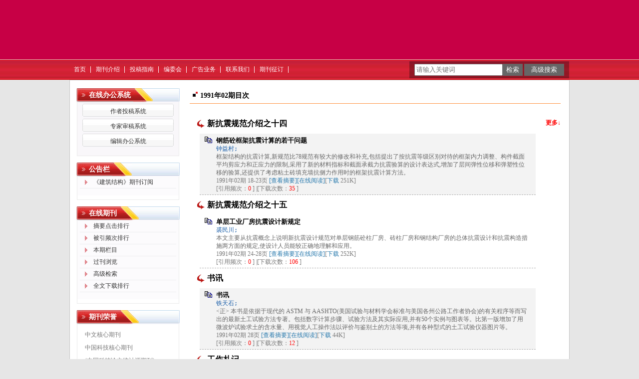

--- FILE ---
content_type: text/html; charset=utf-8
request_url: https://jcjg.cbpt.cnki.net/WKD/WebPublication/wkTextContent.aspx?colType=4&yt=1991&st=02
body_size: 37305
content:

<!DOCTYPE html PUBLIC "-//W3C//DTD XHTML 1.0 Transitional//EN" "http://www.w3.org/TR/xhtml1/DTD/xhtml1-transitional.dtd">

<html xmlns="http://www.w3.org/1999/xhtml" >
<head><title>
	建筑结构
</title>
     <meta name="keywords" content="建筑结构"/> 
    <link id="styleID" rel="Stylesheet" type="text/css" href="css/a/color_red.css" />
    <script type="text/javascript" src="/WKD/WebPublication/js/js.js?v=3.09"></script>
    <script src="../js/changeTabs.js" type="text/javascript"></script>
    <script src="../Script/jquery-3.4.1.min.js" type="text/javascript"></script>
    <script src="../Script/jquery-migrate-1.4.1.min.js" type="text/javascript"></script>
    <script src="../Script/jquery-migrate-3.1.0.min.js" type="text/javascript"></script>

    <style type="text/css">        
    a{color:#a0b3d6;}
    .tabs{border:1px solid #a0b3d6;margin:100px;width:300px;}
    .tabs-nav a{background:white;line-height:30px;padding:0 20px;display:inline-block;border-right:1px solid #a0b3d6;border-bottom:1px solid #a0b3d6;}
    .tabs-nav .on{background: #EAEAEA;border-bottom:1px solid white;}
    .tabs-content{padding:1px;border-top:1px solid #a0b3d6;margin-top:-1px;}
    
    /*撤稿样式*/
     .sign
        {
            display: inline-block;
            vertical-align: super;
            height: 20px;
            padding: 0 5px;
            margin-left: 7px;
            font-size: 12px;
            line-height: 20px;
            font-weight: normal;
            color: #dc4f4f;
            letter-spacing: -1px;
            border: 1px solid #dc4f4f;
            border-radius: 5px;
       }
    </style>  
    <script language="javascript" type="text/javascript">
        window.onload = function () {

            $("div[id^=test]").each(function () {
                tabs($(this).attr("id"), 'mouseover');
            });

            //遍历中华医学预防杂志系列
            if ("jcjg".toLowerCase() == "cpma") {
                var cpmaimgArr = "".split("|");
                //for (i = 0; i < cpmaimgArr.length; i++) {
                var i = 0;
                if (cpmaimgArr.length > 0 && "b67dc344-a3bf-42ce-ab44-4dd16663b257" == "") {
                    $("div[class=display_img] img").each(function () {
                        var imgsrc = "//c61.cnki.net/CJFD/big/" + cpmaimgArr[i];
                        var src = $(this).attr("src");
                        $(this).attr('src', imgsrc);
                        i++;
                    });
                }
                // }
                if ("" == "10578e35-e29a-41d9-947e-930ea3e82897") {
                    //var lists = document.getElementsByClassName('list'); liebiao
                    var lists = document.getElementById('liebiao');
                    var html = $("#hidHtml").val()
                    lists.innerHTML = html;
                }

                if ("" != "") {
                    var imgsrc = "//c61.cnki.net/CJFD/big/" + ""+".jpg";
                    var src = $("#img").attr("src")
                    $("#img").attr('src', imgsrc);
                }
            }
        }

        function searchPaper()
        {
//            var mid="jcjg";
//            var url="http://acad.cnki.net/Kns55/oldnavi/n_item.aspx?NaviID=1&BaseID="+mid+"&NaviLink=";
//            window.open(url);
  var mid="jcjg";
 
var basePath="/WKD";
var url=basePath+"/WebPublication/advSearchArticle.aspx";
            window.open(url);
        }

        function simpleSearch() {
            var paperKey = $("#inputKeyword").val();
            if (paperKey != null && paperKey != "") {
                window.location.href = "../WebPublication/advSearchPaperList.aspx?pks=" + encodeURIComponent(paperKey);
            }
        }

        function UserLoginout() {
            $.post("userLogout.ashx",
        { Action: "post" },
        function (data, textStatus) {
            if (textStatus == "success") {
                window.location.href = window.location.href;
            }
        }
        , "html");

        }

    </script>    
    
</head>
<body>
    <form name="form1" method="post" action="wkTextContent.aspx?colType=4&amp;yt=1991&amp;st=02" id="form1">
<div>
<input type="hidden" name="__VIEWSTATE" id="__VIEWSTATE" value="uWlM8G7UEN8FjUlMGcJBd9vhEnI1Gus9fR0Lgrw6y66/cMGFrJJqo73vy01GP/G/+MU1TIDN/KvCUbcrSSv6eAexW3j+2MKuIfwC3sMEPgfkRZBBvVauT72uFmjGFnMDbJCktQ==" />
</div>

<div>

	<input type="hidden" name="__VIEWSTATEGENERATOR" id="__VIEWSTATEGENERATOR" value="6E892913" />
</div><div class="header"><div class="container"><div class="pic"><img src="//cbimg.cnki.net/Editor/2023/0724/jcjg/95267238-4926-4353-943f-56643c6147b6.png" /></div></div></div><div id="nav" class="nav"><div class="container"><ul id="menu" class="first_menu1"><li><a href="index.aspx?mid=jcjg" >首页</a></li><li><a href="wkTextContent.aspx?navigationContentID=db922688-adf9-430b-94cd-def1f4845b4d&mid=jcjg" >期刊介绍</a></li><li><a href="wkTextContent.aspx?navigationContentID=0a96be87-490b-49ff-90aa-bee7b5d1b2cc&mid=jcjg" >投稿指南</a></li><li><a href="wkTextContent.aspx?navigationContentID=099e45f5-abe4-466a-956e-2835e4525f9a&mid=jcjg" >编委会</a></li><li><a href="wkTextContent.aspx?navigationContentID=011127bd-74c1-48b3-bed7-30349045a7d4&mid=jcjg" >广告业务</a></li><li><a href="wkTextContent.aspx?navigationContentID=78d15783-4e57-41c2-9b2c-dda42d01722d&mid=jcjg" >联系我们</a></li><li><a href="wkTextContent.aspx?navigationContentID=47611690-3179-4fb4-bc9f-f26bca515d38&mid=jcjg" >期刊征订</a></li></ul></div></div><div class="content"><div class="container"><div><dl class="search"><dd><input id="inputKeyword" type="text" placeholder="请输入关键词"  onkeypress="if(event.keyCode==13) {inputGo.click();return false;}"/><input id="inputGo" type="button" value="检索" onClick="simpleSearch()"/>&nbsp;<input class="inputGoMore" name="Input2" type="button" value="高级搜索" onClick="searchPaper() " /></dd></dl></div><div id="a1" class="left"><div class="column1"><div class="column"><div class="column_titbox"><h3 class="column_titbox_title"><a href="/WKD/WebPublication/wkList.aspx?columnID=a797bacf-f620-498d-ac87-f59220336a55">在线办公系统</a><em></em></h3><span class="column_titbox_more"><a href="/WKD/WebPublication/wkList.aspx?columnID=a797bacf-f620-498d-ac87-f59220336a55">更多&gt;&gt; </a></span><div class="clear"></div></div><div class="column_contbox"><div class="column_radius_top"><b></b><samp></samp></div><ul class="column_contbox_list"><li class="on"><a href="https://jcjg.build.com.cn/EditorDN/index.aspx?t=1" target="_blank"  title="作者投稿系统">作者投稿系统</a></li><li class="on"><a href="https://jcjg.build.com.cn/EditorDN/index.aspx?t=2" target="_blank"  title="专家审稿系统">专家审稿系统</a></li><li class="on"><a href="https://jcjg.build.com.cn/EditorDN/index.aspx?t=3" target="_blank"  title="编辑办公系统">编辑办公系统</a></li></ul><div class="column_radius_bottom"><b></b><samp></samp></div></div></div></div><div class="column2"><div class="column"><div class="column_titbox"><h3 class="column_titbox_title"><a href="/WKD/WebPublication/wkList.aspx?columnID=e97f6aeb-fec1-4c08-aea1-303b0d18853c">公告栏</a><em></em></h3><span class="column_titbox_more"><a href="/WKD/WebPublication/wkList.aspx?columnID=e97f6aeb-fec1-4c08-aea1-303b0d18853c">更多&gt;&gt; </a></span><div class="clear"></div></div><div class="column_contbox"><div class="column_radius_top"><b></b><samp></samp></div><ul class="column_contbox_list"><li class="on"><a href="http://www.buildingstructure.cn/Category_4/Index.aspx" target="_blank"  title="《建筑结构》期刊订阅">《建筑结构》期刊订阅</a></li></ul><div class="column_radius_bottom"><b></b><samp></samp></div></div></div></div><div class="column2"><div class="column"><div class="column_titbox"><h3 class="column_titbox_title"><a href="/WKD/WebPublication/wkList.aspx?columnID=2cedc6e2-f399-42e0-8719-e219769ed856">在线期刊</a><em></em></h3><span class="column_titbox_more"><a href="/WKD/WebPublication/wkList.aspx?columnID=2cedc6e2-f399-42e0-8719-e219769ed856">更多&gt;&gt; </a></span><div class="clear"></div></div><div class="column_contbox"><div class="column_radius_top"><b></b><samp></samp></div><ul class="column_contbox_list"><li><a href="/WKD/WebPublication/browseTopList.aspx" target="_blank"  title="摘要点击排行">摘要点击排行</a></li><li class="column_contbox_noline"><a href="/WKD/WebPublication/refNum.aspx" target="_blank"  title="被引频次排行">被引频次排行</a></li><li><a href="/WKD/WebPublication/wkTextContent.aspx?colType=3" target="_blank"  title="本期栏目">本期栏目</a></li><li class="column_contbox_noline"><a href="/WKD/WebPublication/wkTextContent.aspx?colType=4&tp=gklb" target="_blank"  title="过刊浏览">过刊浏览</a></li><li><a href="/WKD/WebPublication/advSearchArticle.aspx" target="_blank"  title="高级检索">高级检索</a></li><li class="column_contbox_noline"><a href="/WKD/WebPublication/downloadTopList.aspx" target="_blank"  title="全文下载排行">全文下载排行</a></li></ul><div class="column_radius_bottom"><b></b><samp></samp></div></div></div></div><div class="column2"><div class="column"><div class="column_titbox"><h3 class="column_titbox_title"><a href="/WKD/WebPublication/wkTextContent.aspx?contentID=42ecaebc-74b6-47ec-87a3-9fb7b67e9805">期刊荣誉</a><em></em></h3><span class="column_titbox_more"><a href="/WKD/WebPublication/wkTextContent.aspx?contentID=42ecaebc-74b6-47ec-87a3-9fb7b67e9805">更多&gt;&gt; </a></span><div class="clear"></div></div><div class="column_contbox"><div class="column_radius_top"><b></b><samp></samp></div><div class="column_contbox_text"><p><span style="font-size:12px;">中文核心期刊<br />
中国科技核心期刊&nbsp;<br />
(中国科技论文统计源期刊)&nbsp;<br />
中国科协建筑科学领域高质量科技期刊<br />
《中国学术期刊文摘》收录期刊<br />
RCCSE中国核心学术期刊(A)<br />
中国学术期刊网络出版总库<br />
万方数据知识服务平台<br />
维普中文科技期刊数据库<br />
超星期刊&ldquo;域出版&rdquo;平台<br />
JST日本科学技术振兴机构数据库(日)<br />
科技期刊世界影响力指数(WJCI)报告<br />
中国期刊方阵&ldquo;双效&rdquo;期刊<br />
建设部优秀科技期刊</span></p>
</div><div class="column_radius_bottom"><b></b><samp></samp></div></div></div></div><br /></div><div id="a5" class="right1"><div class="column"><div class="column_titbox"><h3 class="column_titbox_title"><a href="#" >1991年02期目次</a><em></em></h3><div class="clear"></div></div><div class="column_contbox"><div class="column_radius_top"><b></b><samp></samp></div><div class="zxlist"><h1>新抗震规范介绍之十四</h1><ul class="column_contbox_zxlist"><li> <h3> <a href="../WebPublication/paperDigest.aspx?paperID=bf79397c-6971-485f-9540-814a60e2fb5a" target="_blank" >钢筋砼框架抗震计算的若干问题</a></h3><samp>钟益村;</samp><p>框架结构的抗震计算,新规范比78规范有较大的修改和补充,包括提出了按抗震等级区别对待的框架内力调整、构件截面平均剪应力和正应力的限制,采用了新的材料指标和截面承截力抗震验算的设计表达式,增加了层间弹性位移和弹塑性位移的验算,还提供了考虑粘土砖填充墙抗侧力作用时的框架抗震计算方法。</p><span>1991年02期  18-23页 <a href="../WebPublication/paperDigest.aspx?paperID=bf79397c-6971-485f-9540-814a60e2fb5a" target="_blank" >[查看摘要]</a><a href="//mall.cnki.net/eread/mall/forward/maga/JCJG199102.html" target="_blank" >[在线阅读]</a>[<a href="../WebPublication/kbDownload.aspx?fn=JCJG199102005" target="_blank" >下载</a> 251K] </br>[引用频次：<FONT color=red>0</FONT> ] |[下载次数：<FONT color=red>35</FONT> ] </span></li></ul><h1>新抗震规范介绍之十五</h1><ul class="column_contbox_zxlist"><li class="gray"><h3> <a href="../WebPublication/paperDigest.aspx?paperID=4cc8fa4e-4237-4bb9-957b-f421d9dd57ac" target="_blank" >单层工业厂房抗震设计新规定</a></h3><samp>裘民川;</samp><p>本文主要从抗震概念上说明新抗震设计规范对单层钢筋砼柱厂房、砖柱厂房和钢结构厂房的总体抗震设计和抗震构造措施两方面的规定,使设计人员能较正确地理解和应用。</p><span>1991年02期  24-28页 <a href="../WebPublication/paperDigest.aspx?paperID=4cc8fa4e-4237-4bb9-957b-f421d9dd57ac" target="_blank" >[查看摘要]</a><a href="//mall.cnki.net/eread/mall/forward/maga/JCJG199102.html" target="_blank" >[在线阅读]</a>[<a href="../WebPublication/kbDownload.aspx?fn=JCJG199102006" target="_blank" >下载</a> 252K] </br>[引用频次：<FONT color=red>0</FONT> ] |[下载次数：<FONT color=red>106</FONT> ] </span></li></ul><h1>书讯</h1><ul class="column_contbox_zxlist"><li> <h3> <a href="../WebPublication/paperDigest.aspx?paperID=f87c6ce5-6b8b-4b94-a2a0-e61ff7ba8f50" target="_blank" >书讯</a></h3><samp>铁天石;</samp><p>&lt;正&gt; 本书是依据于现代的 ASTM 与 AASHTO(美国试验与材料学会标准与美国各州公路工作者协会)的有关程序等而写出的最新土工试验方法专著。包括数字计算步骤、试验方法及其实际应用,并有50个实例与图表等。比第一版增加了用微波炉试验求土的含水量、用视觉人工操作法以评价与鉴别土的方法等项,并有各种型式的土工试验仪器图片等。</p><span>1991年02期  28页 <a href="../WebPublication/paperDigest.aspx?paperID=f87c6ce5-6b8b-4b94-a2a0-e61ff7ba8f50" target="_blank" >[查看摘要]</a><a href="//mall.cnki.net/eread/mall/forward/maga/JCJG199102.html" target="_blank" >[在线阅读]</a>[<a href="../WebPublication/kbDownload.aspx?fn=JCJG199102007" target="_blank" >下载</a> 44K] </br>[引用频次：<FONT color=red>0</FONT> ] |[下载次数：<FONT color=red>12</FONT> ] </span></li></ul><h1>工作札记</h1><ul class="column_contbox_zxlist"><li class="gray"><h3> <a href="../WebPublication/paperDigest.aspx?paperID=d60661d3-7144-4b6a-b224-427a3fca0803" target="_blank" >利用规则框架程序计算虚拟框架的尝试</a></h3><samp>卢有源;</samp><p>&lt;正&gt; 在建筑工程的结构计算中,经常碰到一些异形结构型式,既不是规则框架,也不能利用规则框架程序进行电算,给结构设计带来许多不便。为了更好地利用微机辅助设计,我们设想对非规则框架采取虚拟框架变换,尝试利用规则框架程序对虚拟框架进行电算,取得了满意的效果。</p><span>1991年02期  47页 <a href="../WebPublication/paperDigest.aspx?paperID=d60661d3-7144-4b6a-b224-427a3fca0803" target="_blank" >[查看摘要]</a><a href="//mall.cnki.net/eread/mall/forward/maga/JCJG199102.html" target="_blank" >[在线阅读]</a>[<a href="../WebPublication/kbDownload.aspx?fn=JCJG199102012" target="_blank" >下载</a> 43K] </br>[引用频次：<FONT color=red>0</FONT> ] |[下载次数：<FONT color=red>7</FONT> ] </span></li></ul><h1>工程事故分析</h1><ul class="column_contbox_zxlist"><li> <h3> <a href="../WebPublication/paperDigest.aspx?paperID=43aae32b-ae36-4128-93a1-7dd37090570d" target="_blank" >多层砖房的托承加固</a></h3><samp>江蓓;应维福;崔荣云;</samp><p>本文通过对一座新黄土地基上多层砖房的托承加固,讨论了考虑地基—基础与上部结构的共同作用问题。将加固前后的理论曲线进行对比,并与实测资料作了比较。得出利用这种共同作用后,建筑物长高比减小,其强度和刚度提高,获得了整体加固效果,取得了很好的技术和经济效益。</p><span>1991年02期  48-50页 <a href="../WebPublication/paperDigest.aspx?paperID=43aae32b-ae36-4128-93a1-7dd37090570d" target="_blank" >[查看摘要]</a><a href="//mall.cnki.net/eread/mall/forward/maga/JCJG199102.html" target="_blank" >[在线阅读]</a>[<a href="../WebPublication/kbDownload.aspx?fn=JCJG199102013" target="_blank" >下载</a> 129K] </br>[引用频次：<FONT color=red>0</FONT> ] |[下载次数：<FONT color=red>11</FONT> ] </span></li></ul><h1>专题讨论</h1><ul class="column_contbox_zxlist"><li class="gray"><h3> <a href="../WebPublication/paperDigest.aspx?paperID=5d79a380-9cf9-4c3d-8feb-669e19af0266" target="_blank" >砼结构扭转理论研究的进展</a></h3><samp>沙镇平;洪敦枢;</samp><p>本文回顾了国内外砼结构扭转理论的历史发展,尤其是最近十几年来的进展。文中就有代表性的斜弯理论和空间桁架理论进行了述评,并按照结构构件受纯扭、弯扭及弯剪扭联合作用等加荷方式,对于素砼、钢筋砼和预应力砼扭转理论进行了归纳。最后对我国开展砼结构扭转理论的研究提出了建议。</p><span>1991年02期  51-55+50页 <a href="../WebPublication/paperDigest.aspx?paperID=5d79a380-9cf9-4c3d-8feb-669e19af0266" target="_blank" >[查看摘要]</a><a href="//mall.cnki.net/eread/mall/forward/maga/JCJG199102.html" target="_blank" >[在线阅读]</a>[<a href="../WebPublication/kbDownload.aspx?fn=JCJG199102014" target="_blank" >下载</a> 332K] </br>[引用频次：<FONT color=red>0</FONT> ] |[下载次数：<FONT color=red>50</FONT> ] </span></li></ul><h1>资料</h1><ul class="column_contbox_zxlist"><li> <h3> <a href="../WebPublication/paperDigest.aspx?paperID=d55a31d2-03b9-4b8d-810b-81df9295ee54" target="_blank" >国内已建100m以上超高层建筑</a></h3><samp>赵西安;胡世德;</samp><p>&lt;正&gt; ~~</p><span>1991年02期  59-60页 <a href="../WebPublication/paperDigest.aspx?paperID=d55a31d2-03b9-4b8d-810b-81df9295ee54" target="_blank" >[查看摘要]</a><a href="//mall.cnki.net/eread/mall/forward/maga/JCJG199102.html" target="_blank" >[在线阅读]</a>[<a href="../WebPublication/kbDownload.aspx?fn=JCJG199102017" target="_blank" >下载</a> 62K] </br>[引用频次：<FONT color=red>0</FONT> ] |[下载次数：<FONT color=red>22</FONT> ] </span></li></ul><h1></h1><ul class="column_contbox_zxlist"><li class="gray"><h3> <a href="../WebPublication/paperDigest.aspx?paperID=e7a19156-477f-4cfd-853a-1a03ea96cf10" target="_blank" >高层框架轴向变形效应的分析</a></h3><samp>吴邦达;</samp><p>高层框架的轴向变形效应不能忽视,但计算较繁。现将其分开考虑,应用无侧移分配法。可简化计算,并可同时得出内力和侧移。机算时可大量节省贮存。经实例比较,精度较高。</p><span>1991年02期  2-5页 <a href="../WebPublication/paperDigest.aspx?paperID=e7a19156-477f-4cfd-853a-1a03ea96cf10" target="_blank" >[查看摘要]</a><a href="//mall.cnki.net/eread/mall/forward/maga/JCJG199102.html" target="_blank" >[在线阅读]</a>[<a href="../WebPublication/kbDownload.aspx?fn=JCJG199102000" target="_blank" >下载</a> 169K] </br>[引用频次：<FONT color=red>0</FONT> ] |[下载次数：<FONT color=red>40</FONT> ] </span></li><li> <h3> <a href="../WebPublication/paperDigest.aspx?paperID=6ae107d6-a058-40dc-8223-f4e879487cdb" target="_blank" >亚运村高尔夫练习场建成</a></h3><samp>崖高;</samp><p>&lt;正&gt; 亚运村高尔夫练习场是亚运会的配套工程,是供运动员练习和为中外宾客提供健身、娱乐、休息的场所。球场面积为11340m~2,其中有40根由钢管组成的空间三角形格构柱,最高为30m,最低为14m,双层发球台建筑面积为1365m~2,可供40人同时发高尔夫球,由15榀钢框架和侧立式双层筒壳所组成。该练习场结构形式新颖,设计构思巧妙,造形美观,被誉为亚运村一景。</p><span>1991年02期  5页 <a href="../WebPublication/paperDigest.aspx?paperID=6ae107d6-a058-40dc-8223-f4e879487cdb" target="_blank" >[查看摘要]</a><a href="//mall.cnki.net/eread/mall/forward/maga/JCJG199102.html" target="_blank" >[在线阅读]</a>[<a href="../WebPublication/kbDownload.aspx?fn=JCJG199102001" target="_blank" >下载</a> 50K] </br>[引用频次：<FONT color=red>0</FONT> ] |[下载次数：<FONT color=red>24</FONT> ] </span></li><li class="gray"><h3> <a href="../WebPublication/paperDigest.aspx?paperID=a995ab98-ffde-470f-9bbb-dbe0ba2e13df" target="_blank" >上海新锦江饭店的风荷载及其响应分析</a></h3><samp>陈亚平;黄本才;</samp><p>本文根据一些国家的风荷载规范,全面分析、比较了上海新锦江饭店风荷载的作用,重点研讨了超高层建筑背风面风荷载的合理取值问题;还就超高层建筑横向风力的验算、峰值加速度进行了讨论;最后对上海新锦江饭店的风力与地震力作用作了比较。</p><span>1991年02期  6-9页 <a href="../WebPublication/paperDigest.aspx?paperID=a995ab98-ffde-470f-9bbb-dbe0ba2e13df" target="_blank" >[查看摘要]</a><a href="//mall.cnki.net/eread/mall/forward/maga/JCJG199102.html" target="_blank" >[在线阅读]</a>[<a href="../WebPublication/kbDownload.aspx?fn=JCJG199102002" target="_blank" >下载</a> 191K] </br>[引用频次：<FONT color=red>7</FONT> ] |[下载次数：<FONT color=red>80</FONT> ] </span></li><li> <h3> <a href="../WebPublication/paperDigest.aspx?paperID=be2d3dc6-a5f6-4b56-8a20-d805e96fb9bf" target="_blank" >高层建筑水平带状桁架的最佳位置和侧移折减系数</a></h3><samp>丁洁民;</samp><p>应用虚功原理和变形协调条件,本文得到了考虑多种因素的求解水平带状桁架最佳位置和侧移折减系数的计算式。而后对影响水平带状桁架最佳位置以及侧移折减系数的因素,如核心筒刚度与外柱刚度之比α、核心筒线刚度与伸臂线刚度之比β和结构特性沿高度变化等逐一进行了分析。在此基础上,给出了一组实用计算图表,以供设计人员参考。</p><span>1991年02期  10-13页 <a href="../WebPublication/paperDigest.aspx?paperID=be2d3dc6-a5f6-4b56-8a20-d805e96fb9bf" target="_blank" >[查看摘要]</a><a href="//mall.cnki.net/eread/mall/forward/maga/JCJG199102.html" target="_blank" >[在线阅读]</a>[<a href="../WebPublication/kbDownload.aspx?fn=JCJG199102003" target="_blank" >下载</a> 173K] </br>[引用频次：<FONT color=red>12</FONT> ] |[下载次数：<FONT color=red>100</FONT> ] </span></li><li class="gray"><h3> <a href="../WebPublication/paperDigest.aspx?paperID=b6b181c9-4664-4ea4-a95e-66fe5a7031a5" target="_blank" >南方较大空间砖房抗震设计的探讨</a></h3><samp>何汉文;</samp><p>本文对常见的有较大空间砖房结构的抗震设计,提出了采用窗间薄砖墙设置构造受力柱的办法。对其结构计算图形,梁、柱截面的设计进行了探讨。</p><span>1991年02期  14-17页 <a href="../WebPublication/paperDigest.aspx?paperID=b6b181c9-4664-4ea4-a95e-66fe5a7031a5" target="_blank" >[查看摘要]</a><a href="//mall.cnki.net/eread/mall/forward/maga/JCJG199102.html" target="_blank" >[在线阅读]</a>[<a href="../WebPublication/kbDownload.aspx?fn=JCJG199102004" target="_blank" >下载</a> 184K] </br>[引用频次：<FONT color=red>0</FONT> ] |[下载次数：<FONT color=red>14</FONT> ] </span></li><li> <h3> <a href="../WebPublication/paperDigest.aspx?paperID=e5413a42-65ca-4c09-a03c-8307ba1d141a" target="_blank" >《混凝土结构设计规范》应用方法和实例讲座  第十二讲  疲劳强度验算方法</a></h3><samp>张岐宣;</samp><p>&lt;正&gt; 一、概述砼和钢筋在重复荷载作用下,当重复次数超过二百万次以上,砼和钢筋的强度远低于一次加载时的强度,因此承受荷载二百万次以上的构件,在按荷载效应组合值和材料强度设计值确定构件截面尺寸和钢筋截面面积以后,还必须按疲劳荷载效应组合值和材料疲劳强度设计值进行疲劳验算。</p><span>1991年02期  29-36页 <a href="../WebPublication/paperDigest.aspx?paperID=e5413a42-65ca-4c09-a03c-8307ba1d141a" target="_blank" >[查看摘要]</a><a href="//mall.cnki.net/eread/mall/forward/maga/JCJG199102.html" target="_blank" >[在线阅读]</a>[<a href="../WebPublication/kbDownload.aspx?fn=JCJG199102008" target="_blank" >下载</a> 323K] </br>[引用频次：<FONT color=red>0</FONT> ] |[下载次数：<FONT color=red>106</FONT> ] </span></li><li class="gray"><h3> <a href="../WebPublication/paperDigest.aspx?paperID=6f145adb-ab9f-4c0c-881b-b20738b38c5a" target="_blank" >第十三讲  抗裂度验算方法</a></h3><samp>张岐宣;</samp><p>&lt;正&gt; 一、验算要求规范第3.3.3条和第5.1.1条规定结构构件设计裂缝控制等级分为三级,其中一、二级为不允许出现裂缝:一级:严格要求不出现裂缝。所谓严格要求不出现裂缝,即在设计基准期内严格不出现裂缝。要做到这一点,仅要求荷载标准值产生的拉应力小于砼强度标准值还不够,因为在使用阶段,荷载实际值有可能超过标准值,砼抗拉强度实际值有可能低于抗拉强度标准值,因此还必须提出更严格的要求,</p><span>1991年02期  37-45页 <a href="../WebPublication/paperDigest.aspx?paperID=6f145adb-ab9f-4c0c-881b-b20738b38c5a" target="_blank" >[查看摘要]</a><a href="//mall.cnki.net/eread/mall/forward/maga/JCJG199102.html" target="_blank" >[在线阅读]</a>[<a href="../WebPublication/kbDownload.aspx?fn=JCJG199102009" target="_blank" >下载</a> 318K] </br>[引用频次：<FONT color=red>0</FONT> ] |[下载次数：<FONT color=red>39</FONT> ] </span></li><li> <h3> <a href="../WebPublication/paperDigest.aspx?paperID=878c2fca-4353-42d5-acd4-396b0e8eeefe" target="_blank" >新旧钢筋砼结构设计规范基本公式对照(四)</a></h3><samp>汪曾显;楼嘉桂;</samp><p>&lt;正&gt; ~~</p><span>1991年02期  45-46页 <a href="../WebPublication/paperDigest.aspx?paperID=878c2fca-4353-42d5-acd4-396b0e8eeefe" target="_blank" >[查看摘要]</a><a href="//mall.cnki.net/eread/mall/forward/maga/JCJG199102.html" target="_blank" >[在线阅读]</a>[<a href="../WebPublication/kbDownload.aspx?fn=JCJG199102010" target="_blank" >下载</a> 63K] </br>[引用频次：<FONT color=red>0</FONT> ] |[下载次数：<FONT color=red>14</FONT> ] </span></li><li class="gray"><h3> <a href="../WebPublication/paperDigest.aspx?paperID=ac81b2e1-becd-428a-9462-f9e0f50c4845" target="_blank" >一种新型网架结构试验成功</a></h3><samp>王俊;</samp><p>&lt;正&gt; 由中国建筑科学研究院结构所和常州建筑构件厂网架分厂共同开发、研制的一种新型预制装配式网架结构最近试验成功,该网架结构与普通螺栓球网架相比具有取材容易、造价低、节点构造简单,适用于24m 跨度以下中、小型网架屋盖,该网架结构可以在工厂预制成单个锥体,现场只需拼装这些单锥体并将下弦杆连接即可,试验进行了由六个单</p><span>1991年02期  46页 <a href="../WebPublication/paperDigest.aspx?paperID=ac81b2e1-becd-428a-9462-f9e0f50c4845" target="_blank" >[查看摘要]</a><a href="//mall.cnki.net/eread/mall/forward/maga/JCJG199102.html" target="_blank" >[在线阅读]</a>[<a href="../WebPublication/kbDownload.aspx?fn=JCJG199102011" target="_blank" >下载</a> 34K] </br>[引用频次：<FONT color=red>0</FONT> ] |[下载次数：<FONT color=red>20</FONT> ] </span></li><li> <h3> <a href="../WebPublication/paperDigest.aspx?paperID=65d92669-b7da-4b10-8cad-49a8e387fb7b" target="_blank" >PC-1500计算圆柱配筋</a></h3><samp>胡志华;</samp><p>本文根据《砼结构设计规范》(GBJ10—89)的理论,用 BASIC 语言编制成偏心受压圆柱配筋的计算程序,可供设计参考。</p><span>1991年02期  56-58页 <a href="../WebPublication/paperDigest.aspx?paperID=65d92669-b7da-4b10-8cad-49a8e387fb7b" target="_blank" >[查看摘要]</a><a href="//mall.cnki.net/eread/mall/forward/maga/JCJG199102.html" target="_blank" >[在线阅读]</a>[<a href="../WebPublication/kbDownload.aspx?fn=JCJG199102015" target="_blank" >下载</a> 120K] </br>[引用频次：<FONT color=red>0</FONT> ] |[下载次数：<FONT color=red>30</FONT> ] </span></li><li class="gray"><h3> <a href="../WebPublication/paperDigest.aspx?paperID=a5e57e6e-2170-4de3-bd2e-b7226853e133" target="_blank" >第五届全国建筑工程计算机应用学术会议在杭州召开</a></h3><samp>孙炳楠;</samp><p>&lt;正&gt; 第五届全国建筑工程计算机应用学术会议于1990年11月17日至21日在杭州市举行。来自全国24个省市的代表190人参加了会议。会议收到的论文经过评议选编成第五届全国建筑工程计算机应用学术会议论文集,共95篇,其中有60篇在会议上宣读交流。</p><span>1991年02期  58页 <a href="../WebPublication/paperDigest.aspx?paperID=a5e57e6e-2170-4de3-bd2e-b7226853e133" target="_blank" >[查看摘要]</a><a href="//mall.cnki.net/eread/mall/forward/maga/JCJG199102.html" target="_blank" >[在线阅读]</a>[<a href="../WebPublication/kbDownload.aspx?fn=JCJG199102016" target="_blank" >下载</a> 45K] </br>[引用频次：<FONT color=red>0</FONT> ] |[下载次数：<FONT color=red>13</FONT> ] </span></li><li> <h3> <a href="../WebPublication/paperDigest.aspx?paperID=98cfea6b-3f0f-41e8-94a6-d196eaa85060" target="_blank" >27m 跨度预应力 V 形折板屋盖工程简介</a></h3><samp>陈醒辉;</samp><p>&lt;正&gt; 燕山石油化工公司聚苯乙烯成品仓库总面积为90&#215;42m。该仓库要求大空间,中间少设柱子,仓库一侧设6 m 宽雨棚。为此决定采用高低双跨 V 形折板屋盖,分别为跨度27m 和15m 带6 m 悬挑的预应力 V 形折板屋盖。27m 跨度的预应力 V 形折板屋盖在国内是最大跨度的 V 形折板,设计屋面荷载为1.68kN/m~2(不</p><span>1991年02期  61页 <a href="../WebPublication/paperDigest.aspx?paperID=98cfea6b-3f0f-41e8-94a6-d196eaa85060" target="_blank" >[查看摘要]</a><a href="//mall.cnki.net/eread/mall/forward/maga/JCJG199102.html" target="_blank" >[在线阅读]</a>[<a href="../WebPublication/kbDownload.aspx?fn=JCJG199102018" target="_blank" >下载</a> 51K] </br>[引用频次：<FONT color=red>0</FONT> ] |[下载次数：<FONT color=red>30</FONT> ] </span></li><li class="gray"><h3> <a href="../WebPublication/paperDigest.aspx?paperID=5293d2e7-7882-4004-96d2-8177c8e74d43" target="_blank" >地基应力解除法纠偏技术通过鉴定</a></h3><samp>邢宣;</samp><p>&lt;正&gt; 由中南勘察设计研究院和武汉水利电力学院共同研究的&quot;地基应力解除法纠偏技术&quot;,在武汉市房地产开发公司的协作下,经理论研究和工程实践获得成功,并干日前通过鉴定。&quot;地基应力解除法纠偏技术&quot;是运用土力学侧向塑流理论,在倾斜建筑物沆降较小的一侧布设密集的钻孔,采用专用机械设备,有序地、分期分批地</p><span>1991年02期  61页 <a href="../WebPublication/paperDigest.aspx?paperID=5293d2e7-7882-4004-96d2-8177c8e74d43" target="_blank" >[查看摘要]</a><a href="//mall.cnki.net/eread/mall/forward/maga/JCJG199102.html" target="_blank" >[在线阅读]</a>[<a href="../WebPublication/kbDownload.aspx?fn=JCJG199102019" target="_blank" >下载</a> 51K] </br>[引用频次：<FONT color=red>0</FONT> ] |[下载次数：<FONT color=red>24</FONT> ] </span></li><a style='color:red;' href="/WKD/WebPublication/DownloadIssueInfo.aspx?mid=jcjg&year=1991&issue=02" target="_blank">下载本期数据</a></ul></div><div class="column_radius_bottom"><b></b><samp></samp></div></div></div><br /></div><div id="a6" class="bottom"><div class="column0"><div class="column"><div class="column_titbox"><h3 class="column_titbox_title"><a href="wkList.aspx?columnID=663c9783-c3fc-4a8e-a87c-46d4b484fc8e" >作品赏析</a><em></em></h3><!--column_titbox_title end --><span class="column_titbox_more"><a href="wkList.aspx?columnID=663c9783-c3fc-4a8e-a87c-46d4b484fc8e" >更多&gt;&gt; </a></span><!--column_titbox_more end --><div class="clear"></div></div><!--column_titbox end --><div class="column_contbox"><div class="column_radius_top"><b></b><samp></samp></div><!--column_radius_top end--><ul class="column_contbox_list"><li><a href="/WKD/WebPublication/wkTextContent.aspx?contentID=402c266f-92eb-43f3-bc53-e8343daf2c65&mid=jcjg" target="_blank" title="音乐表演中的舞台搭建设计" style="color:none;">音乐表演中的舞台搭建设计</a></li><li class="gray"><a href="/WKD/WebPublication/wkTextContent.aspx?contentID=db05bc0d-e70b-41e9-ac92-f9269c5622b3&mid=jcjg" target="_blank" title="低碳经济下城市建筑的融合设计 作者：刘霞；单位：山东省青岛市即墨区政务服务和公共资源交易中心" style="color:none;">低碳经济下城市建筑的融合设计 作者：刘霞；单位：山东省青岛市即墨区政务服务和公共资源交易中心</a></li><li><a href="/WKD/WebPublication/wkTextContent.aspx?contentID=d896d7c1-6b20-4d9c-9e36-270eebce2abc&mid=jcjg" target="_blank" title="株洲清水塘废弃物景观化设计；作者:陈罗辉、郭任禧；单位:湖南工业大学包装设计艺术学院" style="color:none;">株洲清水塘废弃物景观化设计；作者:陈罗辉、郭任禧；单位:湖南工业大学包装设计艺术学院</a></li><li class="gray column_contbox_noline"><a href="/WKD/WebPublication/wkTextContent.aspx?contentID=dcfb42e6-9bcc-4a9f-a49c-ae8e8b870135&mid=jcjg" target="_blank" title="黎族传统文化植入下的酒店空间环境设计；作者：邱海东、王裕军；单位：海南科技职业大学设计学院" style="color:none;">黎族传统文化植入下的酒店空间环境设计；作者：邱海东、王裕军；单位：海南科技职业大学设计学院</a></li></ul><!--column_contbox_list end--><div class="column_radius_bottom"><b></b><samp></samp></div><!--column_radius_bottom end--></div><!--column_contbox end --></div><!--column end --></div><div class="0"><div class="column"><div class="column_titbox"><h3 class="column_titbox_title"><a href="wkList.aspx?columnID=93cabc28-df09-464f-8616-303d7c0a476a" >书评</a><em></em></h3><!--column_titbox_title end --><span class="column_titbox_more"><a href="wkList.aspx?columnID=93cabc28-df09-464f-8616-303d7c0a476a" >更多&gt;&gt; </a></span><!--column_titbox_more end --><div class="clear"></div></div><!--column_titbox end --><div class="column_contbox"><div class="column_radius_top"><b></b><samp></samp></div><!--column_radius_top end--><ul class="column_contbox_list"><li><a href="/WKD/WebPublication/wkTextContent.aspx?contentID=5b1840ce-7df7-4c78-9b30-f86e069104a9&mid=jcjg" target="_blank" title="工程管理英语阅读和理解能力的提升" style="color:none;">工程管理英语阅读和理解能力的提升</a></li><li class="gray"><a href="/WKD/WebPublication/wkTextContent.aspx?contentID=d2cf39fc-1c10-4df7-8549-7037ff7dafd0&mid=jcjg" target="_blank" title="建筑工程英语的教学理论与实践研究——评《建筑工程英语》 作者：张银笑；单位：杨凌职业技术学院文理分院" style="color:none;">建筑工程英语的教学理论与实践研究——评《建筑工程英语》 作者：张银笑；单位：杨凌职业技术学院文理分院</a></li><li class="column_contbox_noline"><a href="/WKD/WebPublication/wkTextContent.aspx?contentID=ab886348-c5e9-44b9-b378-81accd67aa0b&mid=jcjg" target="_blank" title="分布式相变储能系统在工业建筑上的应用；作者：黄勃、陈辉、蒋宇宁；单位：国网江苏省电力有限公司常州供电分公司、常州常供电力设计院有限公司" style="color:none;">分布式相变储能系统在工业建筑上的应用；作者：黄勃、陈辉、蒋宇宁；单位：国网江苏省电力有限公司常州供电分公司、常州常供电力设计院有限公司</a></li></ul><!--column_contbox_list end--><div class="column_radius_bottom"><b></b><samp></samp></div><!--column_radius_bottom end--></div><!--column_contbox end --></div><!--column end --></div><br /></div><div class="clear"></div></div></div><div class="footer"><div class="container"><p>北京市西城区西直门内大街玉桃园三区13号楼4层《建筑结构》编辑部，官方网址：http://www.buildingstructure.cn</p>

<p><script>
$(function(){
$(".title,.pic").hide();
$(".search").css("margin-top","123px");
$(".header").css("background","url(//cbimg.cnki.net/Editor/2023/0724/jcjg/9319eb11-8813-4792-83cc-6ecfbfd4e32b.png) #c70045 no-repeat top center");
$("<div><span id=zd>更多&darr;</span></div>").insertBefore(".zxlist");
$(".zxlist").css({height:"600px",overflow:"hidden"});
$("#zd").toggle(function(){
$("#zd").text("折叠↑");
$(".zxlist").css("height","auto");},
function(){
$("#zd").text("更多↓");
$(".zxlist").css("height","600px");
});
$("#zd").css({color:"red",cursor:"pointer",fontWeight:"bold"});
$("#zd").parent().css({float:"right",marginTop:"10px"});
});
</script></p>
</div></div></form>
    <input type="hidden" id="hiddUserID"  value="" />
    <input type="hidden" id="hiddUserName"  value="" />
    <input type="hidden" id="hidHtml"  value='' />
</body>
<script type ="text/javascript">
    var iswk = "open";
    if (iswk == "open") {
        document.write(unescape("%3Cscript src='/WKD/Script/mobile.js' type='text/javascript'%3E%3C/script%3E"));
    }
</script>
</html>
